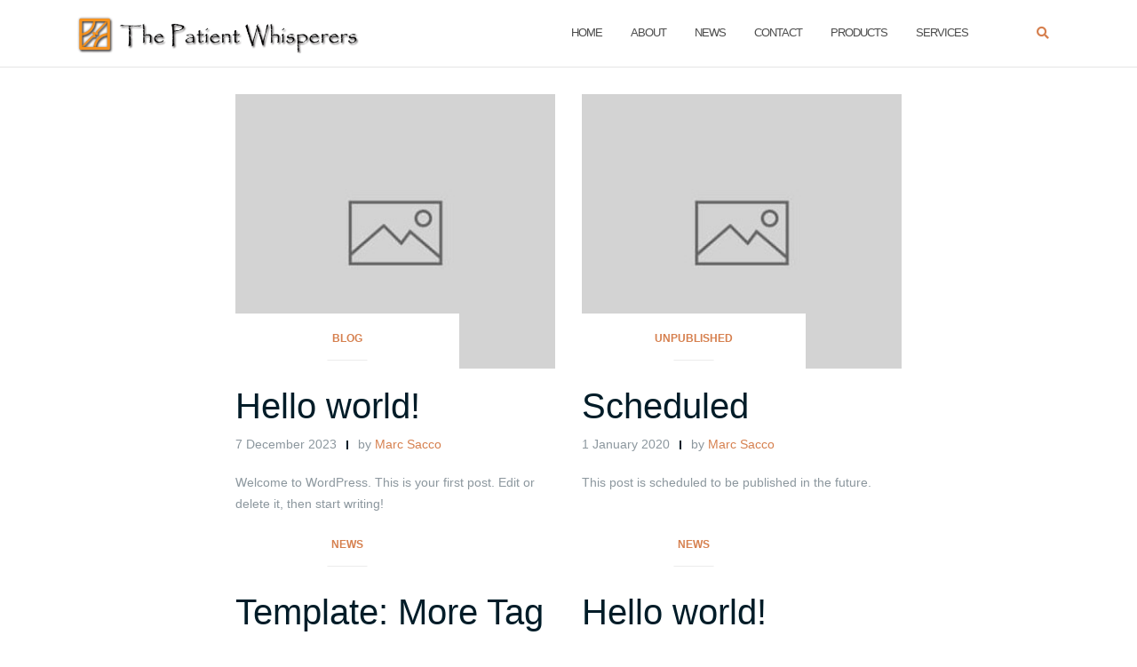

--- FILE ---
content_type: text/html; charset=UTF-8
request_url: https://patientwhisperers.com/author/patientwhisperers-com/
body_size: 24450
content:
<!DOCTYPE html><html lang="en-US"><head><script data-no-optimize="1">var litespeed_docref=sessionStorage.getItem("litespeed_docref");litespeed_docref&&(Object.defineProperty(document,"referrer",{get:function(){return litespeed_docref}}),sessionStorage.removeItem("litespeed_docref"));</script> <meta charset="UTF-8"><meta name="viewport" content="width=device-width, initial-scale=1"><link rel="profile" href="https://gmpg.org/xfn/11"><link rel="pingback" href="https://patientwhisperers.com/xmlrpc.php"><title>Marc Sacco &#8211; The Patient Whisperers</title><meta name='robots' content='max-image-preview:large' /><link rel='dns-prefetch' href='//stats.wp.com' /><link rel='dns-prefetch' href='//fonts.googleapis.com' /><link rel="alternate" type="application/rss+xml" title="The Patient Whisperers &raquo; Feed" href="https://patientwhisperers.com/feed/" /><link rel="alternate" type="application/rss+xml" title="The Patient Whisperers &raquo; Comments Feed" href="https://patientwhisperers.com/comments/feed/" /><link rel="alternate" type="application/rss+xml" title="The Patient Whisperers &raquo; Posts by Marc Sacco Feed" href="https://patientwhisperers.com/author/patientwhisperers-com/feed/" /><style id='wp-img-auto-sizes-contain-inline-css' type='text/css'>img:is([sizes=auto i],[sizes^="auto," i]){contain-intrinsic-size:3000px 1500px}
/*# sourceURL=wp-img-auto-sizes-contain-inline-css */</style><style>1{content-visibility:auto;contain-intrinsic-size:1px 1000px;}</style><link data-optimized="2" rel="stylesheet" href="https://patientwhisperers.com/wp-content/litespeed/css/eedd83e5a4229e5f4cc0f4dc3495a723.css?ver=b47e9" /><style id='wp-block-image-inline-css' type='text/css'>.wp-block-image>a,.wp-block-image>figure>a{display:inline-block}.wp-block-image img{box-sizing:border-box;height:auto;max-width:100%;vertical-align:bottom}@media not (prefers-reduced-motion){.wp-block-image img.hide{visibility:hidden}.wp-block-image img.show{animation:show-content-image .4s}}.wp-block-image[style*=border-radius] img,.wp-block-image[style*=border-radius]>a{border-radius:inherit}.wp-block-image.has-custom-border img{box-sizing:border-box}.wp-block-image.aligncenter{text-align:center}.wp-block-image.alignfull>a,.wp-block-image.alignwide>a{width:100%}.wp-block-image.alignfull img,.wp-block-image.alignwide img{height:auto;width:100%}.wp-block-image .aligncenter,.wp-block-image .alignleft,.wp-block-image .alignright,.wp-block-image.aligncenter,.wp-block-image.alignleft,.wp-block-image.alignright{display:table}.wp-block-image .aligncenter>figcaption,.wp-block-image .alignleft>figcaption,.wp-block-image .alignright>figcaption,.wp-block-image.aligncenter>figcaption,.wp-block-image.alignleft>figcaption,.wp-block-image.alignright>figcaption{caption-side:bottom;display:table-caption}.wp-block-image .alignleft{float:left;margin:.5em 1em .5em 0}.wp-block-image .alignright{float:right;margin:.5em 0 .5em 1em}.wp-block-image .aligncenter{margin-left:auto;margin-right:auto}.wp-block-image :where(figcaption){margin-bottom:1em;margin-top:.5em}.wp-block-image.is-style-circle-mask img{border-radius:9999px}@supports ((-webkit-mask-image:none) or (mask-image:none)) or (-webkit-mask-image:none){.wp-block-image.is-style-circle-mask img{border-radius:0;-webkit-mask-image:url('data:image/svg+xml;utf8,<svg viewBox="0 0 100 100" xmlns="http://www.w3.org/2000/svg"><circle cx="50" cy="50" r="50"/></svg>');mask-image:url('data:image/svg+xml;utf8,<svg viewBox="0 0 100 100" xmlns="http://www.w3.org/2000/svg"><circle cx="50" cy="50" r="50"/></svg>');mask-mode:alpha;-webkit-mask-position:center;mask-position:center;-webkit-mask-repeat:no-repeat;mask-repeat:no-repeat;-webkit-mask-size:contain;mask-size:contain}}:root :where(.wp-block-image.is-style-rounded img,.wp-block-image .is-style-rounded img){border-radius:9999px}.wp-block-image figure{margin:0}.wp-lightbox-container{display:flex;flex-direction:column;position:relative}.wp-lightbox-container img{cursor:zoom-in}.wp-lightbox-container img:hover+button{opacity:1}.wp-lightbox-container button{align-items:center;backdrop-filter:blur(16px) saturate(180%);background-color:#5a5a5a40;border:none;border-radius:4px;cursor:zoom-in;display:flex;height:20px;justify-content:center;opacity:0;padding:0;position:absolute;right:16px;text-align:center;top:16px;width:20px;z-index:100}@media not (prefers-reduced-motion){.wp-lightbox-container button{transition:opacity .2s ease}}.wp-lightbox-container button:focus-visible{outline:3px auto #5a5a5a40;outline:3px auto -webkit-focus-ring-color;outline-offset:3px}.wp-lightbox-container button:hover{cursor:pointer;opacity:1}.wp-lightbox-container button:focus{opacity:1}.wp-lightbox-container button:focus,.wp-lightbox-container button:hover,.wp-lightbox-container button:not(:hover):not(:active):not(.has-background){background-color:#5a5a5a40;border:none}.wp-lightbox-overlay{box-sizing:border-box;cursor:zoom-out;height:100vh;left:0;overflow:hidden;position:fixed;top:0;visibility:hidden;width:100%;z-index:100000}.wp-lightbox-overlay .close-button{align-items:center;cursor:pointer;display:flex;justify-content:center;min-height:40px;min-width:40px;padding:0;position:absolute;right:calc(env(safe-area-inset-right) + 16px);top:calc(env(safe-area-inset-top) + 16px);z-index:5000000}.wp-lightbox-overlay .close-button:focus,.wp-lightbox-overlay .close-button:hover,.wp-lightbox-overlay .close-button:not(:hover):not(:active):not(.has-background){background:none;border:none}.wp-lightbox-overlay .lightbox-image-container{height:var(--wp--lightbox-container-height);left:50%;overflow:hidden;position:absolute;top:50%;transform:translate(-50%,-50%);transform-origin:top left;width:var(--wp--lightbox-container-width);z-index:9999999999}.wp-lightbox-overlay .wp-block-image{align-items:center;box-sizing:border-box;display:flex;height:100%;justify-content:center;margin:0;position:relative;transform-origin:0 0;width:100%;z-index:3000000}.wp-lightbox-overlay .wp-block-image img{height:var(--wp--lightbox-image-height);min-height:var(--wp--lightbox-image-height);min-width:var(--wp--lightbox-image-width);width:var(--wp--lightbox-image-width)}.wp-lightbox-overlay .wp-block-image figcaption{display:none}.wp-lightbox-overlay button{background:none;border:none}.wp-lightbox-overlay .scrim{background-color:#fff;height:100%;opacity:.9;position:absolute;width:100%;z-index:2000000}.wp-lightbox-overlay.active{visibility:visible}@media not (prefers-reduced-motion){.wp-lightbox-overlay.active{animation:turn-on-visibility .25s both}.wp-lightbox-overlay.active img{animation:turn-on-visibility .35s both}.wp-lightbox-overlay.show-closing-animation:not(.active){animation:turn-off-visibility .35s both}.wp-lightbox-overlay.show-closing-animation:not(.active) img{animation:turn-off-visibility .25s both}.wp-lightbox-overlay.zoom.active{animation:none;opacity:1;visibility:visible}.wp-lightbox-overlay.zoom.active .lightbox-image-container{animation:lightbox-zoom-in .4s}.wp-lightbox-overlay.zoom.active .lightbox-image-container img{animation:none}.wp-lightbox-overlay.zoom.active .scrim{animation:turn-on-visibility .4s forwards}.wp-lightbox-overlay.zoom.show-closing-animation:not(.active){animation:none}.wp-lightbox-overlay.zoom.show-closing-animation:not(.active) .lightbox-image-container{animation:lightbox-zoom-out .4s}.wp-lightbox-overlay.zoom.show-closing-animation:not(.active) .lightbox-image-container img{animation:none}.wp-lightbox-overlay.zoom.show-closing-animation:not(.active) .scrim{animation:turn-off-visibility .4s forwards}}@keyframes show-content-image{0%{visibility:hidden}99%{visibility:hidden}to{visibility:visible}}@keyframes turn-on-visibility{0%{opacity:0}to{opacity:1}}@keyframes turn-off-visibility{0%{opacity:1;visibility:visible}99%{opacity:0;visibility:visible}to{opacity:0;visibility:hidden}}@keyframes lightbox-zoom-in{0%{transform:translate(calc((-100vw + var(--wp--lightbox-scrollbar-width))/2 + var(--wp--lightbox-initial-left-position)),calc(-50vh + var(--wp--lightbox-initial-top-position))) scale(var(--wp--lightbox-scale))}to{transform:translate(-50%,-50%) scale(1)}}@keyframes lightbox-zoom-out{0%{transform:translate(-50%,-50%) scale(1);visibility:visible}99%{visibility:visible}to{transform:translate(calc((-100vw + var(--wp--lightbox-scrollbar-width))/2 + var(--wp--lightbox-initial-left-position)),calc(-50vh + var(--wp--lightbox-initial-top-position))) scale(var(--wp--lightbox-scale));visibility:hidden}}
/*# sourceURL=https://patientwhisperers.com/wp-includes/blocks/image/style.min.css */</style><style id='wp-block-paragraph-inline-css' type='text/css'>.is-small-text{font-size:.875em}.is-regular-text{font-size:1em}.is-large-text{font-size:2.25em}.is-larger-text{font-size:3em}.has-drop-cap:not(:focus):first-letter{float:left;font-size:8.4em;font-style:normal;font-weight:100;line-height:.68;margin:.05em .1em 0 0;text-transform:uppercase}body.rtl .has-drop-cap:not(:focus):first-letter{float:none;margin-left:.1em}p.has-drop-cap.has-background{overflow:hidden}:root :where(p.has-background){padding:1.25em 2.375em}:where(p.has-text-color:not(.has-link-color)) a{color:inherit}p.has-text-align-left[style*="writing-mode:vertical-lr"],p.has-text-align-right[style*="writing-mode:vertical-rl"]{rotate:180deg}
/*# sourceURL=https://patientwhisperers.com/wp-includes/blocks/paragraph/style.min.css */</style><style id='global-styles-inline-css' type='text/css'>:root{--wp--preset--aspect-ratio--square: 1;--wp--preset--aspect-ratio--4-3: 4/3;--wp--preset--aspect-ratio--3-4: 3/4;--wp--preset--aspect-ratio--3-2: 3/2;--wp--preset--aspect-ratio--2-3: 2/3;--wp--preset--aspect-ratio--16-9: 16/9;--wp--preset--aspect-ratio--9-16: 9/16;--wp--preset--color--black: #000000;--wp--preset--color--cyan-bluish-gray: #abb8c3;--wp--preset--color--white: #ffffff;--wp--preset--color--pale-pink: #f78da7;--wp--preset--color--vivid-red: #cf2e2e;--wp--preset--color--luminous-vivid-orange: #ff6900;--wp--preset--color--luminous-vivid-amber: #fcb900;--wp--preset--color--light-green-cyan: #7bdcb5;--wp--preset--color--vivid-green-cyan: #00d084;--wp--preset--color--pale-cyan-blue: #8ed1fc;--wp--preset--color--vivid-cyan-blue: #0693e3;--wp--preset--color--vivid-purple: #9b51e0;--wp--preset--gradient--vivid-cyan-blue-to-vivid-purple: linear-gradient(135deg,rgb(6,147,227) 0%,rgb(155,81,224) 100%);--wp--preset--gradient--light-green-cyan-to-vivid-green-cyan: linear-gradient(135deg,rgb(122,220,180) 0%,rgb(0,208,130) 100%);--wp--preset--gradient--luminous-vivid-amber-to-luminous-vivid-orange: linear-gradient(135deg,rgb(252,185,0) 0%,rgb(255,105,0) 100%);--wp--preset--gradient--luminous-vivid-orange-to-vivid-red: linear-gradient(135deg,rgb(255,105,0) 0%,rgb(207,46,46) 100%);--wp--preset--gradient--very-light-gray-to-cyan-bluish-gray: linear-gradient(135deg,rgb(238,238,238) 0%,rgb(169,184,195) 100%);--wp--preset--gradient--cool-to-warm-spectrum: linear-gradient(135deg,rgb(74,234,220) 0%,rgb(151,120,209) 20%,rgb(207,42,186) 40%,rgb(238,44,130) 60%,rgb(251,105,98) 80%,rgb(254,248,76) 100%);--wp--preset--gradient--blush-light-purple: linear-gradient(135deg,rgb(255,206,236) 0%,rgb(152,150,240) 100%);--wp--preset--gradient--blush-bordeaux: linear-gradient(135deg,rgb(254,205,165) 0%,rgb(254,45,45) 50%,rgb(107,0,62) 100%);--wp--preset--gradient--luminous-dusk: linear-gradient(135deg,rgb(255,203,112) 0%,rgb(199,81,192) 50%,rgb(65,88,208) 100%);--wp--preset--gradient--pale-ocean: linear-gradient(135deg,rgb(255,245,203) 0%,rgb(182,227,212) 50%,rgb(51,167,181) 100%);--wp--preset--gradient--electric-grass: linear-gradient(135deg,rgb(202,248,128) 0%,rgb(113,206,126) 100%);--wp--preset--gradient--midnight: linear-gradient(135deg,rgb(2,3,129) 0%,rgb(40,116,252) 100%);--wp--preset--font-size--small: 13px;--wp--preset--font-size--medium: 20px;--wp--preset--font-size--large: 36px;--wp--preset--font-size--x-large: 42px;--wp--preset--spacing--20: 0.44rem;--wp--preset--spacing--30: 0.67rem;--wp--preset--spacing--40: 1rem;--wp--preset--spacing--50: 1.5rem;--wp--preset--spacing--60: 2.25rem;--wp--preset--spacing--70: 3.38rem;--wp--preset--spacing--80: 5.06rem;--wp--preset--shadow--natural: 6px 6px 9px rgba(0, 0, 0, 0.2);--wp--preset--shadow--deep: 12px 12px 50px rgba(0, 0, 0, 0.4);--wp--preset--shadow--sharp: 6px 6px 0px rgba(0, 0, 0, 0.2);--wp--preset--shadow--outlined: 6px 6px 0px -3px rgb(255, 255, 255), 6px 6px rgb(0, 0, 0);--wp--preset--shadow--crisp: 6px 6px 0px rgb(0, 0, 0);}:where(.is-layout-flex){gap: 0.5em;}:where(.is-layout-grid){gap: 0.5em;}body .is-layout-flex{display: flex;}.is-layout-flex{flex-wrap: wrap;align-items: center;}.is-layout-flex > :is(*, div){margin: 0;}body .is-layout-grid{display: grid;}.is-layout-grid > :is(*, div){margin: 0;}:where(.wp-block-columns.is-layout-flex){gap: 2em;}:where(.wp-block-columns.is-layout-grid){gap: 2em;}:where(.wp-block-post-template.is-layout-flex){gap: 1.25em;}:where(.wp-block-post-template.is-layout-grid){gap: 1.25em;}.has-black-color{color: var(--wp--preset--color--black) !important;}.has-cyan-bluish-gray-color{color: var(--wp--preset--color--cyan-bluish-gray) !important;}.has-white-color{color: var(--wp--preset--color--white) !important;}.has-pale-pink-color{color: var(--wp--preset--color--pale-pink) !important;}.has-vivid-red-color{color: var(--wp--preset--color--vivid-red) !important;}.has-luminous-vivid-orange-color{color: var(--wp--preset--color--luminous-vivid-orange) !important;}.has-luminous-vivid-amber-color{color: var(--wp--preset--color--luminous-vivid-amber) !important;}.has-light-green-cyan-color{color: var(--wp--preset--color--light-green-cyan) !important;}.has-vivid-green-cyan-color{color: var(--wp--preset--color--vivid-green-cyan) !important;}.has-pale-cyan-blue-color{color: var(--wp--preset--color--pale-cyan-blue) !important;}.has-vivid-cyan-blue-color{color: var(--wp--preset--color--vivid-cyan-blue) !important;}.has-vivid-purple-color{color: var(--wp--preset--color--vivid-purple) !important;}.has-black-background-color{background-color: var(--wp--preset--color--black) !important;}.has-cyan-bluish-gray-background-color{background-color: var(--wp--preset--color--cyan-bluish-gray) !important;}.has-white-background-color{background-color: var(--wp--preset--color--white) !important;}.has-pale-pink-background-color{background-color: var(--wp--preset--color--pale-pink) !important;}.has-vivid-red-background-color{background-color: var(--wp--preset--color--vivid-red) !important;}.has-luminous-vivid-orange-background-color{background-color: var(--wp--preset--color--luminous-vivid-orange) !important;}.has-luminous-vivid-amber-background-color{background-color: var(--wp--preset--color--luminous-vivid-amber) !important;}.has-light-green-cyan-background-color{background-color: var(--wp--preset--color--light-green-cyan) !important;}.has-vivid-green-cyan-background-color{background-color: var(--wp--preset--color--vivid-green-cyan) !important;}.has-pale-cyan-blue-background-color{background-color: var(--wp--preset--color--pale-cyan-blue) !important;}.has-vivid-cyan-blue-background-color{background-color: var(--wp--preset--color--vivid-cyan-blue) !important;}.has-vivid-purple-background-color{background-color: var(--wp--preset--color--vivid-purple) !important;}.has-black-border-color{border-color: var(--wp--preset--color--black) !important;}.has-cyan-bluish-gray-border-color{border-color: var(--wp--preset--color--cyan-bluish-gray) !important;}.has-white-border-color{border-color: var(--wp--preset--color--white) !important;}.has-pale-pink-border-color{border-color: var(--wp--preset--color--pale-pink) !important;}.has-vivid-red-border-color{border-color: var(--wp--preset--color--vivid-red) !important;}.has-luminous-vivid-orange-border-color{border-color: var(--wp--preset--color--luminous-vivid-orange) !important;}.has-luminous-vivid-amber-border-color{border-color: var(--wp--preset--color--luminous-vivid-amber) !important;}.has-light-green-cyan-border-color{border-color: var(--wp--preset--color--light-green-cyan) !important;}.has-vivid-green-cyan-border-color{border-color: var(--wp--preset--color--vivid-green-cyan) !important;}.has-pale-cyan-blue-border-color{border-color: var(--wp--preset--color--pale-cyan-blue) !important;}.has-vivid-cyan-blue-border-color{border-color: var(--wp--preset--color--vivid-cyan-blue) !important;}.has-vivid-purple-border-color{border-color: var(--wp--preset--color--vivid-purple) !important;}.has-vivid-cyan-blue-to-vivid-purple-gradient-background{background: var(--wp--preset--gradient--vivid-cyan-blue-to-vivid-purple) !important;}.has-light-green-cyan-to-vivid-green-cyan-gradient-background{background: var(--wp--preset--gradient--light-green-cyan-to-vivid-green-cyan) !important;}.has-luminous-vivid-amber-to-luminous-vivid-orange-gradient-background{background: var(--wp--preset--gradient--luminous-vivid-amber-to-luminous-vivid-orange) !important;}.has-luminous-vivid-orange-to-vivid-red-gradient-background{background: var(--wp--preset--gradient--luminous-vivid-orange-to-vivid-red) !important;}.has-very-light-gray-to-cyan-bluish-gray-gradient-background{background: var(--wp--preset--gradient--very-light-gray-to-cyan-bluish-gray) !important;}.has-cool-to-warm-spectrum-gradient-background{background: var(--wp--preset--gradient--cool-to-warm-spectrum) !important;}.has-blush-light-purple-gradient-background{background: var(--wp--preset--gradient--blush-light-purple) !important;}.has-blush-bordeaux-gradient-background{background: var(--wp--preset--gradient--blush-bordeaux) !important;}.has-luminous-dusk-gradient-background{background: var(--wp--preset--gradient--luminous-dusk) !important;}.has-pale-ocean-gradient-background{background: var(--wp--preset--gradient--pale-ocean) !important;}.has-electric-grass-gradient-background{background: var(--wp--preset--gradient--electric-grass) !important;}.has-midnight-gradient-background{background: var(--wp--preset--gradient--midnight) !important;}.has-small-font-size{font-size: var(--wp--preset--font-size--small) !important;}.has-medium-font-size{font-size: var(--wp--preset--font-size--medium) !important;}.has-large-font-size{font-size: var(--wp--preset--font-size--large) !important;}.has-x-large-font-size{font-size: var(--wp--preset--font-size--x-large) !important;}
/*# sourceURL=global-styles-inline-css */</style><style id='classic-theme-styles-inline-css' type='text/css'>/*! This file is auto-generated */
.wp-block-button__link{color:#fff;background-color:#32373c;border-radius:9999px;box-shadow:none;text-decoration:none;padding:calc(.667em + 2px) calc(1.333em + 2px);font-size:1.125em}.wp-block-file__button{background:#32373c;color:#fff;text-decoration:none}
/*# sourceURL=/wp-includes/css/classic-themes.min.css */</style> <script type="litespeed/javascript" data-src="https://patientwhisperers.com/wp-includes/js/jquery/jquery.min.js" id="jquery-core-js"></script> <link rel="https://api.w.org/" href="https://patientwhisperers.com/wp-json/" /><link rel="alternate" title="JSON" type="application/json" href="https://patientwhisperers.com/wp-json/wp/v2/users/1" /><link rel="EditURI" type="application/rsd+xml" title="RSD" href="https://patientwhisperers.com/xmlrpc.php?rsd" /><meta name="generator" content="WordPress 6.9" /><style>img#wpstats{display:none}</style><style type="text/css">a, .image-bg a, .contact-section .social-icons li a, a:visited, .footer .footer-credits a, .post-content .post-meta li a, .post-content .shapely-category a, .module.widget-handle i {color:#d6804f }a:hover,
				a:active,
				a:focus,
				.post-title a:hover,
				.post-title a:focus,
				.image-bg a:hover,
				.image-bg a:focus,
				.contact-section .social-icons li a:hover,
				.contact-section .social-icons li a:focus,
				.footer .footer-credits a:hover,
				.footer .footer-credits a:focus,
				.post-content .post-meta li a:hover,
				.post-content .post-meta li a:focus,
				.widget.widget_recent_entries ul li a:focus,
				.widget.widget_recent_entries ul li a:hover,
				.widget.widget_recent_comments ul li .comment-author-link a:focus,
				.widget.widget_recent_comments ul li .comment-author-link a:hover,
				.widget.widget_archive > div ul li a:focus,
				.widget.widget_archive > div ul li a:hover,
				.widget.widget_archive ul li a:focus,
				.widget.widget_archive ul li a:hover,
				.widget.widget_categories > div ul li a:focus,
				.widget.widget_categories > div ul li a:hover,
				.widget.widget_categories ul li a:focus,
				.widget.widget_categories ul li a:hover,
				.widget.widget_meta > div ul li a:focus,
				.widget.widget_meta > div ul li a:hover,
				.widget.widget_meta ul li a:focus,
				.widget.widget_meta ul li a:hover,
				.widget.widget_pages > div ul li a:focus,
				.widget.widget_pages > div ul li a:hover,
				.widget.widget_pages ul li a:focus,
				.widget.widget_pages ul li a:hover,
				.widget.widget_nav_menu > div ul li a:focus,
				.widget.widget_nav_menu > div ul li a:hover,
				.widget.widget_nav_menu ul li a:focus,
				.widget.widget_nav_menu ul li a:hover,
				.widget.widget_nav_menu .menu > li a:focus,
				.widget.widget_nav_menu .menu > li a:hover,
				.widget.widget_tag_cloud a:focus,
				.widget.widget_tag_cloud a:hover,
				.widget_product_categories ul.product-categories li a:hover,
				.widget_product_categories ul.product-categories li a:focus,
				.widget_product_tag_cloud .tagcloud a:hover,
				.widget_product_tag_cloud .tagcloud a:focus,
				.widget_products .product_list_widget a:hover,
				.widget_products .product_list_widget a:focus,
				.woocommerce.widget ul.cart_list li a:hover,
				.woocommerce.widget ul.cart_list li a:focus,
				.woocommerce.widget ul.product_list_widget li a:hover,
				.woocommerce.widget ul.product_list_widget li a:focus,
				.woocommerce .widget_layered_nav_filters ul li a:hover,
				.woocommerce .widget_layered_nav_filters ul li a:focus,
				.woocommerce .widget_layered_nav ul li a:hover,
				.woocommerce .widget_layered_nav ul li a:focus,
				.main-navigation .menu > li > ul li:hover > a,
				.main-navigation .menu > li > ul li:focus > a,
				.main-navigation .menu > li > ul .dropdown:hover:after,
				.main-navigation .menu > li > ul .dropdown:focus:after,
				.main-navigation .menu > li > ul li.menu-item-has-children:hover:after,
				.main-navigation .menu > li > ul li.menu-item-has-children:focus:after,
				.main-navigation .menu li a:focus,
				.main-navigation .menu li:focus > a,
				.main-navigation .menu > li > ul li a:focus,
				.post-content .shapely-category a:hover,
				.post-content .shapely-category a:focus,
				.main-navigation .menu li:hover > a,
				.main-navigation .menu li:focus > a,
				.main-navigation .menu > li:hover:after,
				.main-navigation .menu > li:focus-within:after,
				.bg-dark .social-list a:hover,
				.bg-dark .social-list a:focus,
				.shapely-social .shapely-social-icon:hover,
				.shapely-social .shapely-social-icon:focus { color: #ed9531;}.btn-filled, .btn-filled:visited, .woocommerce #respond input#submit.alt,
          .woocommerce a.button.alt, .woocommerce button.button.alt,
          .woocommerce input.button.alt, .woocommerce #respond input#submit,
          .woocommerce a.button, .woocommerce button.button,
          .woocommerce input.button,
          .video-widget .video-controls button,
          input[type="submit"],
          button[type="submit"],
          .post-content .more-link { background:#e08a28 !important; border: 2px solid #e08a28 !important;}.shapely_home_parallax > section:not(.image-bg) .btn-white { color:#e08a28 !important; border: 2px solid #e08a28 !important; }.btn-filled:hover,
				.btn-filled:focus,
				.woocommerce #respond input#submit.alt:hover,
				.woocommerce #respond input#submit.alt:focus,
				.woocommerce a.button.alt:hover,
				.woocommerce a.button.alt:focus,
				.woocommerce button.button.alt:hover,
				.woocommerce button.button.alt:focus,
				.woocommerce input.button.alt:hover,
				.woocommerce input.button.alt:focus,
				.woocommerce #respond input#submit:hover,
				.woocommerce #respond input#submit:focus,
				.woocommerce a.button:hover,
				.woocommerce a.button:focus,
				.woocommerce button.button:hover,
				.woocommerce button.button:focus,
				.woocommerce input.button:hover,
				.woocommerce input.button:focus,
				.video-widget .video-controls button:hover,
				.video-widget .video-controls button:focus,
				input[type="submit"]:hover,
				input[type="submit"]:focus,
				button[type="submit"]:hover,
				button[type="submit"]:focus,
				.post-content .more-link:hover,
				.post-content .more-link:focus,
				.btn:not(.btn-white):hover,
				.btn:not(.btn-white):focus,
				.button:not(.btn-white):hover,
				.button:not(.btn-white):focus
				{ background: #f4a74e !important; border: 2px solid #f4a74e !important;}.shapely_home_parallax > section:not(.image-bg) .btn-white:hover,
				.shapely_home_parallax > section:not(.image-bg) .btn-white:focus,
				.pagination span:not( .dots ),
				.pagination a:hover,
				.pagination a:focus,
				.woocommerce-pagination ul.page-numbers span.page-numbers,
				.woocommerce nav.woocommerce-pagination ul li a:focus,
				.woocommerce nav.woocommerce-pagination ul li a:hover,
				.woocommerce nav.woocommerce-pagination ul li span.current { background-color: #f4a74e !important; border-color: #f4a74e !important;color: #fff !important; }.widget.widget_search .search-form > input#s:hover,
				.widget.widget_search .search-form > input#s:focus,
				.widget.widget_calendar #wp-calendar td:not(.pad):not(#next):not(#prev)#today,
				.widget_product_search .woocommerce-product-search > input.search-field:hover,
				.widget_product_search .woocommerce-product-search > input.search-field:focus,
				.widget.widget_search input[type="text"]:focus + button[type="submit"].searchsubmit,
				.widget.widget_search input[type="text"]:hover + button[type="submit"].searchsubmit,
				textarea:hover,
				textarea:focus,
				input[type="text"]:hover,
				input[type="search"]:hover,
				input[type="email"]:hover,
				input[type="tel"]:hover,
				input[type="password"]:hover,
				input[type="text"]:focus,
				input[type="search"]:focus,
				input[type="email"]:focus,
				input[type="tel"]:focus,
				input[type="password"]:focus,
				.widget.widget_product_search input[type="text"]:focus + button[type="submit"].searchsubmit,
				.widget.widget_product_search input[type="text"]:hover + button[type="submit"].searchsubmit
				{ border-color: #f4a74e !important }.widget.widget_calendar #wp-calendar > caption:after,
				.widget.widget_calendar #wp-calendar td:not(.pad):not(#next):not(#prev)#today:hover,
				.widget.widget_calendar #wp-calendar td:not(.pad):not(#next):not(#prev)#today:focus
				{ background-color: #f4a74e }.widget.widget_search input[type="text"]:focus + button[type="submit"].searchsubmit,
				.widget.widget_search input[type="text"]:hover + button[type="submit"].searchsubmit,
				.widget.widget_product_search input[type="text"]:focus + button[type="submit"].searchsubmit,
				.widget.widget_product_search input[type="text"]:hover + button[type="submit"].searchsubmit,
				.image-bg .text-slider .flex-direction-nav li a:focus:before
				{ color: #f4a74e }</style><style type="text/css">.recentcomments a{display:inline !important;padding:0 !important;margin:0 !important;}</style><link rel="icon" href="https://patientwhisperers.com/wp-content/uploads/2023/12/cropped-pwlogofinal001-150x150-1-116x116.png" sizes="32x32" /><link rel="icon" href="https://patientwhisperers.com/wp-content/uploads/2023/12/cropped-pwlogofinal001-150x150-1.png" sizes="192x192" /><link rel="apple-touch-icon" href="https://patientwhisperers.com/wp-content/uploads/2023/12/cropped-pwlogofinal001-150x150-1.png" /><meta name="msapplication-TileImage" content="https://patientwhisperers.com/wp-content/uploads/2023/12/cropped-pwlogofinal001-150x150-1.png" /></head><body class="archive author author-patientwhisperers-com author-1 wp-custom-logo wp-theme-shapely hfeed has-sidebar-right"><div id="page" class="site">
<a class="skip-link screen-reader-text" href="#content">Skip to content</a><header id="masthead" class="site-header" role="banner"><div class="nav-container"><nav  id="site-navigation" class="main-navigation" role="navigation"><div class="container nav-bar"><div class="flex-row"><div class="module left site-title-container">
<a href="https://patientwhisperers.com/" class="custom-logo-link" rel="home" itemprop="url"><img data-lazyloaded="1" src="[data-uri]" width="400" height="43" data-src="https://patientwhisperers.com/wp-content/uploads/2023/12/cropped-pwlogohdrfinal001-768x82.png" class="custom-logo logo" alt="The Patient Whisperers" itemprop="logo" decoding="async" data-srcset="https://patientwhisperers.com/wp-content/uploads/2023/12/cropped-pwlogohdrfinal001-768x82.png 768w, https://patientwhisperers.com/wp-content/uploads/2023/12/cropped-pwlogohdrfinal001-300x32.png 300w, https://patientwhisperers.com/wp-content/uploads/2023/12/cropped-pwlogohdrfinal001-228x24.png 228w, https://patientwhisperers.com/wp-content/uploads/2023/12/cropped-pwlogohdrfinal001.png 940w" data-sizes="(max-width: 400px) 100vw, 400px" /></a></div>
<button class="module widget-handle mobile-toggle right visible-sm visible-xs">
<i class="fa fa-bars"></i>
</button><div class="module-group right"><div class="module left"><div class="collapse navbar-collapse navbar-ex1-collapse"><ul id="menu" class="menu"><li id="menu-item-28" class="menu-item menu-item-type-post_type menu-item-object-page menu-item-home menu-item-28"><a title="Home" href="https://patientwhisperers.com/">Home</a></li><li id="menu-item-29" class="menu-item menu-item-type-post_type menu-item-object-page menu-item-29"><a title="About" href="https://patientwhisperers.com/about/">About</a></li><li id="menu-item-30" class="menu-item menu-item-type-post_type menu-item-object-page menu-item-30"><a title="News" href="https://patientwhisperers.com/news/">News</a></li><li id="menu-item-31" class="menu-item menu-item-type-post_type menu-item-object-page menu-item-31"><a title="Contact" href="https://patientwhisperers.com/contact/">Contact</a></li><li id="menu-item-32" class="menu-item menu-item-type-post_type menu-item-object-page menu-item-32"><a title="Products" href="https://patientwhisperers.com/products/">Products</a></li><li id="menu-item-33" class="menu-item menu-item-type-post_type menu-item-object-page menu-item-33"><a title="Services" href="https://patientwhisperers.com/services/">Services</a></li></ul></div></div><div class="module widget-handle search-widget-handle hidden-xs hidden-sm">
<button class="search">
<i class="fa fa-search"></i>
<span class="title">Site Search</span>
</button><div class="function"><form role="search"  method="get" class="search-form" action="https://patientwhisperers.com/" method="get" class="search-form" action="https://patientwhisperers.com/"><div class="search-form-wrapper">
<input type="search" class="search-field" placeholder="Search &hellip;" value="" name="s" />
<button type="submit" class="search-submit">
<span class="screen-reader-text">Search</span>
<i class="fas fa-search" aria-hidden="true"></i>
</button></div></form></div></div></div></div></div></nav></div></header><div id="content" class="main-container"><div class="header-callout"></div><section class="content-area  pt0 "><div id="main" class="container" role="main"><div class = "row"><div id = "primary" class = "col-md-8 mb-xs-24 no-sidebar"><div class="row"><article id="post-1" class="post-content post-grid-small col-md-6 post-1 post type-post status-publish format-standard hentry category-blog" ><header class="entry-header nolist">
<a href="https://patientwhisperers.com/2023/12/07/hello-world/">
<img data-lazyloaded="1" src="[data-uri]" width="350" height="300" data-src="https://patientwhisperers.com/wp-content/themes/shapely/assets/images/placeholder.jpg" alt="Hello world!" />			</a>
<span class="shapely-category">
<a href="https://patientwhisperers.com/category/blog/">
Blog					</a>
</span></header><div class="entry-content"><h2 class="post-title">
<a href="https://patientwhisperers.com/2023/12/07/hello-world/">Hello world!</a></h2><div class="entry-meta"><ul class="post-meta"><li><span class="posted-on"><time class="entry-date published updated" datetime="2023-12-07T16:30:04+00:00">7 December 2023</time></span></li><li><span>by <a href="https://patientwhisperers.com/author/patientwhisperers-com/" title="Marc Sacco">Marc Sacco</a></span></li></ul></div><p>Welcome to WordPress. This is your first post. Edit or delete it, then start writing!</p></div></article><article id="post-1153" class="post-content post-grid-small col-md-6 post-1153 post type-post status-publish format-standard hentry category-unpublished tag-content-2" ><header class="entry-header nolist">
<a href="https://patientwhisperers.com/2020/01/01/scheduled/">
<img data-lazyloaded="1" src="[data-uri]" width="350" height="300" data-src="https://patientwhisperers.com/wp-content/themes/shapely/assets/images/placeholder.jpg" alt="Scheduled" />			</a>
<span class="shapely-category">
<a href="https://patientwhisperers.com/category/unpublished/">
Unpublished					</a>
</span></header><div class="entry-content"><h2 class="post-title">
<a href="https://patientwhisperers.com/2020/01/01/scheduled/">Scheduled</a></h2><div class="entry-meta"><ul class="post-meta"><li><span class="posted-on"><time class="entry-date published updated" datetime="2020-01-01T12:00:18+00:00">1 January 2020</time></span></li><li><span>by <a href="https://patientwhisperers.com/author/patientwhisperers-com/" title="Marc Sacco">Marc Sacco</a></span></li></ul></div><p>This post is scheduled to be published in the future.</p><p>It should not be displayed by the theme.</p></div></article></div><div class="row"><article id="post-996" class="post-content post-grid-small col-md-6 post-996 post type-post status-publish format-standard has-post-thumbnail hentry category-news category-template-2 tag-content-2 tag-read-more tag-template" ><header class="entry-header nolist">
<span class="shapely-category">
<a href="https://patientwhisperers.com/category/news/">
News					</a>
</span></header><div class="entry-content"><h2 class="post-title">
<a href="https://patientwhisperers.com/2016/03/15/template-more-tag/">Template: More Tag</a></h2><div class="entry-meta"><ul class="post-meta"><li><span class="posted-on"><time class="entry-date published updated" datetime="2016-03-15T14:41:11+00:00">15 March 2016</time></span></li><li><span>by <a href="https://patientwhisperers.com/author/patientwhisperers-com/" title="Marc Sacco">Marc Sacco</a></span></li></ul></div><p>This content is before the <a title="The More Tag" href="http://en.support.wordpress.com/splitting-content/more-tag/" target="_blank" rel="noopener">more tag</a>.</p><p>Right after this sentence should be a &#8220;continue reading&#8221; button of some sort.</p><p> <a href="https://patientwhisperers.com/2016/03/15/template-more-tag/#more-996" class="more-link">Read more <span class="screen-reader-text">&#8220;Template: More Tag&#8221;</span> <span class="meta-nav">&rarr;</span></a></p></div></article><article id="post-1176" class="post-content post-grid-small col-md-6 post-1176 post type-post status-publish format-standard has-post-thumbnail hentry category-news" ><header class="entry-header nolist">
<span class="shapely-category">
<a href="https://patientwhisperers.com/category/news/">
News					</a>
</span></header><div class="entry-content"><h2 class="post-title">
<a href="https://patientwhisperers.com/2016/02/23/hello-world-2/">Hello world!</a></h2><div class="entry-meta"><ul class="post-meta"><li><span class="posted-on"><time class="entry-date published updated" datetime="2016-02-23T18:22:03+00:00">23 February 2016</time></span></li><li><span>by <a href="https://patientwhisperers.com/author/patientwhisperers-com/" title="Marc Sacco">Marc Sacco</a></span></li></ul></div><p>Welcome to <a href="http://colorlib.com/">colorlib.com</a>. This is your first post. Edit or delete it, then start blogging!</p></div></article></div><div class="row"><article id="post-1179" class="post-content post-grid-small col-md-6 post-1179 post type-post status-publish format-standard has-post-thumbnail hentry category-markup tag-content-2 tag-css tag-formatting-2 tag-html tag-markup-2" ><header class="entry-header nolist">
<span class="shapely-category">
<a href="https://patientwhisperers.com/category/markup/">
Markup					</a>
</span></header><div class="entry-content"><h2 class="post-title">
<a href="https://patientwhisperers.com/2016/01/11/markup-html-tags-and-formatting/">Markup: HTML Tags and Formatting</a></h2><div class="entry-meta"><ul class="post-meta"><li><span class="posted-on"><time class="entry-date published updated" datetime="2016-01-11T20:22:19+00:00">11 January 2016</time></span></li><li><span>by <a href="https://patientwhisperers.com/author/patientwhisperers-com/" title="Marc Sacco">Marc Sacco</a></span></li></ul></div><h2>Headings</h2><h1>Header one</h1><h2>Header two</h2><h3>Header three</h3><h4>Header four</h4><h5>Header five</h5><h6>Header six</h6><h2>Blockquotes</h2><p>Single line blockquote:</p><blockquote><p>Stay hungry. Stay foolish.</p></blockquote><p>Multi line blockquote with a cite reference:</p><blockquote><p>People think focus means saying yes to the thing you&#8217;ve got to focus on. But that&#8217;s not what it means at all. It means saying no to the hundred other good ideas that there are. You have to pick carefully. I&#8217;m actually as proud of the things we haven&#8217;t done as the things I have done. Innovation is saying no to 1,000 things.</p></blockquote><p><cite>Steve Jobs</cite> &#8211; Apple Worldwide Developers&#8217; Conference, 1997</p><h2>Tables</h2><table  class=" table table-hover" ><thead><tr><th>Employee</th><th>Salary</th><th></th></tr></thead><tbody><tr><th><a href="http://example.org/">John Doe</a></th><td>$1</td><td>Because that&#8217;s all Steve Jobs needed for a salary.</td></tr><tr><th><a href="http://example.org/">Jane Doe</a></th><td>$100K</td><td>For all the blogging she does.</td></tr><tr><th><a href="http://example.org/">Fred Bloggs</a></th><td>$100M</td><td>Pictures are worth a thousand words, right? So Jane x 1,000.</td></tr><tr><th><a href="http://example.org/">Jane Bloggs</a></th><td>$100B</td><td>With hair like that?! Enough said&#8230;</td></tr></tbody></table><h2>Definition Lists</h2><dl><dt>Definition List Title</dt><dd>Definition list division.</dd><dt>Startup</dt><dd>A startup company or startup is a company or temporary organization designed to search for a repeatable and scalable business model.</dd><dt>#dowork</dt><dd>Coined by Rob Dyrdek and his personal body guard Christopher &#8220;Big Black&#8221; Boykins, &#8220;Do Work&#8221; works as a self motivator, to motivating your friends.</dd><dt>Do It Live</dt><dd>I&#8217;ll let Bill O&#8217;Reilly will <a title="We'll Do It Live" href="https://www.youtube.com/watch?v=O_HyZ5aW76c">explain</a> this one.</dd></dl><h2>Unordered Lists (Nested)</h2><ul><li>List item one<ul><li>List item one<ul><li>List item one</li><li>List item two</li><li>List item three</li><li>List item four</li></ul></li><li>List item two</li><li>List item three</li><li>List item four</li></ul></li><li>List item two</li><li>List item three</li><li>List item four</li></ul><h2>Ordered List (Nested)</h2><ol><li>List item one<ol><li>List item one<ol><li>List item one</li><li>List item two</li><li>List item three</li><li>List item four</li></ol></li><li>List item two</li><li>List item three</li><li>List item four</li></ol></li><li>List item two</li><li>List item three</li><li>List item four</li></ol><h2>HTML Tags</h2><p>These supported tags come from the WordPress.com code <a title="Code" href="http://en.support.wordpress.com/code/">FAQ</a>.</p><p><strong>Address Tag</strong></p>
<address>1 Infinite Loop<br />
Cupertino, CA 95014<br />
United States</address><p><strong>Anchor Tag (aka. Link)</strong></p><p>This is an example of a <a title="Apple" href="http://apple.com">link</a>.</p><p><strong>Abbreviation Tag</strong></p><p>The abbreviation <abbr title="Seriously">srsly</abbr> stands for &#8220;seriously&#8221;.</p><p><strong>Acronym Tag (<em>deprecated in HTML5</em>)</strong></p><p>The acronym <acronym title="For The Win">ftw</acronym> stands for &#8220;for the win&#8221;.</p><p><strong>Big Tag <strong>(<em>deprecated in HTML5</em>)</strong></strong></p><p>These tests are a <big>big</big> deal, but this tag is no longer supported in HTML5.</p><p><strong>Cite Tag</strong></p><p>&#8220;Code is poetry.&#8221; &#8212;<cite>Automattic</cite></p><p><strong>Code Tag</strong></p><p>You will learn later on in these tests that <code>word-wrap: break-word;</code> will be your best friend.</p><p><strong>Delete Tag</strong></p><p>This tag will let you <del>strikeout text</del>, but this tag is no longer supported in HTML5 (use the <code>&lt;strike&gt;</code> instead).</p><p><strong>Emphasize Tag</strong></p><p>The emphasize tag should <em>italicize</em> text.</p><p><strong>Insert Tag</strong></p><p>This tag should denote <ins>inserted</ins> text.</p><p><strong>Keyboard Tag</strong></p><p>This scarcely known tag emulates <kbd>keyboard text</kbd>, which is usually styled like the <code>&lt;code&gt;</code> tag.</p><p><strong>Preformatted Tag</strong></p><p>This tag styles large blocks of code.</p><pre>.post-title {
	margin: 0 0 5px;
	font-weight: bold;
	font-size: 38px;
	line-height: 1.2;
	and here's a line of some really, really, really, really long text, just to see how the PRE tag handles it and to find out how it overflows;
}</pre><p><strong>Quote Tag</strong></p><p><q>Developers, developers, developers&#8230;</q> &#8211;Steve Ballmer</p><p><strong>Strike Tag <strong>(<em>deprecated in HTML5</em>)</strong></strong></p><p>This tag shows <span style="text-decoration:line-through">strike-through text</span></p><p><strong>Strong Tag</strong></p><p>This tag shows <strong>bold<strong> text.</strong></strong></p><p><strong>Subscript Tag</strong></p><p>Getting our science styling on with H<sub>2</sub>O, which should push the &#8220;2&#8221; down.</p><p><strong>Superscript Tag</strong></p><p>Still sticking with science and Isaac Newton&#8217;s E = MC<sup>2</sup>, which should lift the 2 up.</p><p><strong>Teletype Tag <strong>(<em>deprecated in HTML5</em>)</strong></strong></p><p>This rarely used tag emulates <tt>teletype text</tt>, which is usually styled like the <code>&lt;code&gt;</code> tag.</p><p><strong>Variable Tag</strong></p><p>This allows you to denote <var>variables</var>.</p></div></article><article id="post-1178" class="post-content post-grid-small col-md-6 post-1178 post type-post status-publish format-standard has-post-thumbnail hentry category-markup tag-alignment-2 tag-captions-2 tag-content-2 tag-css tag-image tag-markup-2" ><header class="entry-header nolist">
<span class="shapely-category">
<a href="https://patientwhisperers.com/category/markup/">
Markup					</a>
</span></header><div class="entry-content"><h2 class="post-title">
<a href="https://patientwhisperers.com/2016/01/10/markup-image-alignment/">Markup: Image Alignment</a></h2><div class="entry-meta"><ul class="post-meta"><li><span class="posted-on"><time class="entry-date published updated" datetime="2016-01-10T20:15:40+00:00">10 January 2016</time></span></li><li><span>by <a href="https://patientwhisperers.com/author/patientwhisperers-com/" title="Marc Sacco">Marc Sacco</a></span></li></ul></div><p>Welcome to image alignment! The best way to demonstrate the ebb and flow of the various image positioning options is to nestle them snuggly among an ocean of words. Grab a paddle and let&#8217;s get started.</p><p>On the topic of alignment, it should be noted that users can choose from the options of <em>None</em>, <em>Left</em>, <em>Right, </em>and <em>Center</em>. In addition, they also get the options of <em>Thumbnail</em>, <em>Medium</em>, <em>Large</em> &amp; <em>Fullsize</em>.</p><p style="text-align:center"><img data-lazyloaded="1" src="[data-uri]" fetchpriority="high" decoding="async" class="size-full wp-image-906 aligncenter" title="Image Alignment 580x300" alt="Image Alignment 580x300" data-src="https://colorlib.com/flexible/wp-content/uploads/sites/12/2013/03/image-alignment-580x300.jpg" width="580" height="300" /></p><p>The image above happens to be <em><strong>centered</strong></em>.</p><p><strong><img data-lazyloaded="1" src="[data-uri]" decoding="async" class="size-full wp-image-904 alignleft" title="Image Alignment 150x150" alt="Image Alignment 150x150" data-src="https://colorlib.com/flexible/wp-content/uploads/sites/12/2013/03/image-alignment-150x150.jpg" width="150" height="150" /></strong>The rest of this paragraph is filler for the sake of seeing the text wrap around the 150&#215;150 image, which is <em><strong>left aligned</strong></em>. <strong></strong></p><p>As you can see the should be some space above, below, and to the right of the image. The text should not be creeping on the image. Creeping is just not right. Images need breathing room too. Let them speak like you words. Let them do their jobs without any hassle from the text. In about one more sentence here, we&#8217;ll see that the text moves from the right of the image down below the image in seamless transition. Again, letting the do it&#8217;s thang. Mission accomplished!</p><p>And now for a <em><strong>massively large image</strong></em>. It also has <em><strong>no alignment</strong></em>.</p><p><img data-lazyloaded="1" src="[data-uri]" decoding="async" class="alignnone  wp-image-907" title="Image Alignment 1200x400" alt="Image Alignment 1200x400" data-src="https://colorlib.com/flexible/wp-content/uploads/sites/12/2013/03/image-alignment-1200x4002.jpg" width="1200" height="400" /></p><p>The image above, though 1200px wide, should not overflow the content area. It should remain contained with no visible disruption to the flow of content.</p><p><img data-lazyloaded="1" src="[data-uri]" decoding="async" class="size-full wp-image-905 alignright" title="Image Alignment 300x200" alt="Image Alignment 300x200" data-src="https://colorlib.com/flexible/wp-content/uploads/sites/12/2013/03/image-alignment-300x200.jpg" width="300" height="200" /></p><p>And now we&#8217;re going to shift things to the <em><strong>right align</strong></em>. Again, there should be plenty of room above, below, and to the left of the image. Just look at him there&#8230; Hey guy! Way to rock that right side. I don&#8217;t care what the left aligned image says, you look great. Don&#8217;t let anyone else tell you differently.</p><p>In just a bit here, you should see the text start to wrap below the right aligned image and settle in nicely. There should still be plenty of room and everything should be sitting pretty. Yeah&#8230; Just like that. It never felt so good to be right.</p><p>And just when you thought we were done, we&#8217;re going to do them all over again with captions!</p><p><figure class="figure aligncenter"><img data-lazyloaded="1" src="[data-uri]" decoding="async" class="size-full wp-image-906  " title="Image Alignment 580x300" alt="Image Alignment 580x300" data-src="https://colorlib.com/flexible/wp-content/uploads/sites/12/2013/03/image-alignment-580x300.jpg" width="580" height="300" /><figcaption class="figure-caption text-center">Look at 580&#215;300 getting some <a title="Image Settings" href="http://en.support.wordpress.com/images/image-settings/">caption</a> love.</figcaption></figure></p><p>The image above happens to be <em><strong>centered</strong></em>. The caption also has a link in it, just to see if it does anything funky.</p><p><figure class="figure alignleft"><img data-lazyloaded="1" src="[data-uri]" decoding="async" class="size-full wp-image-904  " title="Image Alignment 150x150" alt="Image Alignment 150x150" data-src="https://colorlib.com/flexible/wp-content/uploads/sites/12/2013/03/image-alignment-150x150.jpg" width="150" height="150" /><figcaption class="figure-caption text-center">Itty-bitty caption.</figcaption></figure></p><p><strong></strong>The rest of this paragraph is filler for the sake of seeing the text wrap around the 150&#215;150 image, which is <em><strong>left aligned</strong></em>. <strong></strong></p><p>As you can see the should be some space above, below, and to the right of the image. The text should not be creeping on the image. Creeping is just not right. Images need breathing room too. Let them speak like you words. Let them do their jobs without any hassle from the text. In about one more sentence here, we&#8217;ll see that the text moves from the right of the image down below the image in seamless transition. Again, letting the do it&#8217;s thang. Mission accomplished!</p><p>And now for a <em><strong>massively large image</strong></em>. It also has <em><strong>no alignment</strong></em>.</p><p><figure class="figure alignnone"><img data-lazyloaded="1" src="[data-uri]" decoding="async" class=" wp-image-907" title="Image Alignment 1200x400" alt="Image Alignment 1200x400" data-src="https://colorlib.com/flexible/wp-content/uploads/sites/12/2013/03/image-alignment-1200x4002.jpg" width="1200" height="400" /><figcaption class="figure-caption text-center">Massive image comment for your eyeballs.</figcaption></figure></p><p>The image above, though 1200px wide, should not overflow the content area. It should remain contained with no visible disruption to the flow of content.</p><p><figure class="figure alignright"><img data-lazyloaded="1" src="[data-uri]" decoding="async" class="size-full wp-image-905 " title="Image Alignment 300x200" alt="Image Alignment 300x200" data-src="https://colorlib.com/flexible/wp-content/uploads/sites/12/2013/03/image-alignment-300x200.jpg" width="300" height="200" /><figcaption class="figure-caption text-center">Feels good to be right all the time.</figcaption></figure></p><p>And now we&#8217;re going to shift things to the <em><strong>right align</strong></em>. Again, there should be plenty of room above, below, and to the left of the image. Just look at him there&#8230; Hey guy! Way to rock that right side. I don&#8217;t care what the left aligned image says, you look great. Don&#8217;t let anyone else tell you differently.</p><p>In just a bit here, you should see the text start to wrap below the right aligned image and settle in nicely. There should still be plenty of room and everything should be sitting pretty. Yeah&#8230; Just like that. It never felt so good to be right.</p><p>And that&#8217;s a wrap, yo! You survived the tumultuous waters of alignment. Image alignment achievement unlocked!</p></div></article></div><div class="row"><article id="post-1177" class="post-content post-grid-small col-md-6 post-1177 post type-post status-publish format-standard has-post-thumbnail hentry category-markup tag-alignment-2 tag-content-2 tag-css tag-markup-2" ><header class="entry-header nolist">
<span class="shapely-category">
<a href="https://patientwhisperers.com/category/markup/">
Markup					</a>
</span></header><div class="entry-content"><h2 class="post-title">
<a href="https://patientwhisperers.com/2016/01/09/markup-text-alignment/">Markup: Text Alignment</a></h2><div class="entry-meta"><ul class="post-meta"><li><span class="posted-on"><time class="entry-date published updated" datetime="2016-01-09T09:00:39+00:00">9 January 2016</time></span></li><li><span>by <a href="https://patientwhisperers.com/author/patientwhisperers-com/" title="Marc Sacco">Marc Sacco</a></span></li></ul></div><h3>Default</h3><p>This is a paragraph. It should not have any alignment of any kind. It should just flow like you would normally expect. Nothing fancy. Just straight up text, free flowing, with love. Completely neutral and not picking a side or sitting on the fence. It just is. It just freaking is. It likes where it is. It does not feel compelled to pick a side. Leave him be. It will just be better that way. Trust me.</p><h3>Left Align</h3><p style="text-align:left">This is a paragraph. It is left aligned. Because of this, it is a bit more liberal in it&#8217;s views. It&#8217;s favorite color is green. Left align tends to be more eco-friendly, but it provides no concrete evidence that it really is. Even though it likes share the wealth evenly, it leaves the equal distribution up to justified alignment.</p><h3>Center Align</h3><p style="text-align:center">This is a paragraph. It is center aligned. Center is, but nature, a fence sitter. A flip flopper. It has a difficult time making up its mind. It wants to pick a side. Really, it does. It has the best intentions, but it tends to complicate matters more than help. The best you can do is try to win it over and hope for the best. I hear center align does take bribes.</p><h3>Right Align</h3><p style="text-align:right">This is a paragraph. It is right aligned. It is a bit more conservative in it&#8217;s views. It&#8217;s prefers to not be told what to do or how to do it. Right align totally owns a slew of guns and loves to head to the range for some practice. Which is cool and all. I mean, it&#8217;s a pretty good shot from at least four or five football fields away. Dead on. So boss.</p><h3>Justify Align</h3><p style="text-align:justify">This is a paragraph. It is justify aligned. It gets really mad when people associate it with Justin Timberlake. Typically, justified is pretty straight laced. It likes everything to be in it&#8217;s place and not all cattywampus like the rest of the aligns. I am not saying that makes it better than the rest of the aligns, but it does tend to put off more of an elitist attitude.</p></div></article><article id="post-1241" class="post-content post-grid-small col-md-6 post-1241 post type-post status-publish format-standard has-post-thumbnail hentry category-news tag-sticky-2 tag-template" ><header class="entry-header nolist">
<span class="shapely-category">
<a href="https://patientwhisperers.com/category/news/">
News					</a>
</span></header><div class="entry-content"><h2 class="post-title">
<a href="https://patientwhisperers.com/2016/01/07/template-sticky/">Template: Sticky</a></h2><div class="entry-meta"><ul class="post-meta"><li><span class="posted-on"><time class="entry-date published updated" datetime="2016-01-07T07:07:21+00:00">7 January 2016</time></span></li><li><span>by <a href="https://patientwhisperers.com/author/patientwhisperers-com/" title="Marc Sacco">Marc Sacco</a></span></li></ul></div><p>This is a sticky post.</p><p>There are a few things to verify:</p><ul><li>The sticky post should be distinctly recognizable in some way in comparison to normal posts. You can style the <code>.sticky</code> class if you are using the <a title="WordPress Codex post_class() Function" href="http://codex.wordpress.org/Function_Reference/post_class" target="_blank" rel="noopener">post_class()</a> function to generate your post classes, which is a best practice.</li><li>They should show at the very top of the blog index page, even though they could be several posts back chronologically.</li><li>They should still show up again in their chronologically correct postion in time, but without the sticky indicator.</li><li>If you have a plugin or widget that lists popular posts or comments, make sure that this sticky post is not always at the top of those lists unless it really is popular.</li></ul></div></article></div><div class="row"><article id="post-1174" class="post-content post-grid-small col-md-6 post-1174 post type-post status-publish format-standard has-post-thumbnail hentry category-markup tag-html tag-markup-2 tag-post tag-title" ><header class="entry-header nolist">
<span class="shapely-category">
<a href="https://patientwhisperers.com/category/markup/">
Markup					</a>
</span></header><div class="entry-content"><h2 class="post-title">
<a href="https://patientwhisperers.com/2016/01/05/title-with-special-characters/">Markup: Title With Special Characters</a></h2><div class="entry-meta"><ul class="post-meta"><li><span class="posted-on"><time class="entry-date published updated" datetime="2016-01-05T11:00:20+00:00">5 January 2016</time></span></li><li><span>by <a href="https://patientwhisperers.com/author/patientwhisperers-com/" title="Marc Sacco">Marc Sacco</a></span></li></ul></div><p>Putting special characters in the title should have no adverse effect on the layout or functionality.</p><p>Special characters in the post title have been known to cause issues with JavaScript when it is minified, especially in the admin when editing the post itself (ie. issues with metaboxes, media upload, etc.).</p><h2>Latin Character Tests</h2><p>This is a test to see if the fonts used in this theme support basic Latin characters.</p><table  class=" table table-hover" ><tbody><tr><td>!</td><td>&#8220;</td><td>#</td><td>$</td><td>%</td><td>&amp;</td><td>&#8216;</td><td>(</td><td>)</td><td>*</td></tr><tr><td>+</td><td>,</td><td>&#8211;</td><td>.</td><td>/</td><td>0</td><td>1</td><td>2</td><td>3</td><td>4</td></tr><tr><td>5</td><td>6</td><td>7</td><td>8</td><td>9</td><td>:</td><td>;</td><td>&gt;</td><td>=</td><td>&lt;</td></tr><tr><td>?</td><td>@</td><td>A</td><td>B</td><td>C</td><td>D</td><td>E</td><td>F</td><td>G</td><td>H</td></tr><tr><td>I</td><td>J</td><td>K</td><td>L</td><td>M</td><td>N</td><td>O</td><td>P</td><td>Q</td><td>R</td></tr><tr><td>S</td><td>T</td><td>U</td><td>V</td><td>W</td><td>X</td><td>Y</td><td>Z</td><td>[</td><td></td></tr><tr><td>]</td><td>^</td><td>_</td><td>`</td><td>a</td><td>b</td><td>c</td><td>d</td><td>e</td><td>f</td></tr><tr><td>g</td><td>h</td><td>i</td><td>j</td><td>k</td><td>l</td><td>m</td><td>n</td><td>o</td><td>p</td></tr><tr><td>q</td><td>r</td><td>s</td><td>t</td><td>u</td><td>v</td><td>w</td><td>x</td><td>y</td><td>z</td></tr><tr><td>{</td><td>|</td><td>}</td><td>~</td><td></td><td></td><td></td><td></td><td></td><td></td></tr></tbody></table></div></article><article id="post-1173" class="post-content post-grid-small col-md-6 post-1173 post type-post status-publish format-standard has-post-thumbnail hentry category-markup tag-css tag-html tag-title" ><header class="entry-header nolist">
<span class="shapely-category">
<a href="https://patientwhisperers.com/category/markup/">
Markup					</a>
</span></header><div class="entry-content"><h2 class="post-title">
<a href="https://patientwhisperers.com/2016/01/05/markup-title-with-markup/">Markup: Title With Markup</a></h2><div class="entry-meta"><ul class="post-meta"><li><span class="posted-on"><time class="entry-date published updated" datetime="2016-01-05T10:00:49+00:00">5 January 2016</time></span></li><li><span>by <a href="https://patientwhisperers.com/author/patientwhisperers-com/" title="Marc Sacco">Marc Sacco</a></span></li></ul></div><p>Verify that:</p><ul><li><span style="line-height:1.714285714;font-size:1rem">The post title renders the word &#8220;with&#8221; in </span><em style="line-height:1.714285714;font-size:1rem">italics</em><span style="line-height:1.714285714;font-size:1rem"> and the word &#8220;markup&#8221; in </span><strong style="line-height:1.714285714;font-size:1rem">bold</strong><span style="line-height:1.714285714;font-size:1rem">.</span></li><li><span style="line-height:1.714285714;font-size:1rem">The post title markup should be removed from the browser window / tab.</span></li></ul></div></article></div><div class="text-center"><nav class="pagination"><nav class="navigation pagination" aria-label="Posts pagination"><h2 class="screen-reader-text">Posts pagination</h2><div class="nav-links"><span aria-current="page" class="page-numbers current">1</span>
<a class="page-numbers" href="https://patientwhisperers.com/author/patientwhisperers-com/page/2/">2</a>
<a class="page-numbers" href="https://patientwhisperers.com/author/patientwhisperers-com/page/3/">3</a>
<a class="page-numbers" href="https://patientwhisperers.com/author/patientwhisperers-com/page/4/">4</a>
<a class="next page-numbers" href="https://patientwhisperers.com/author/patientwhisperers-com/page/2/"><icon class="fa fa-angle-right"></icon></a></div></nav></nav></div></div></div></div></section><div class="footer-callout"></div><footer id="colophon" class="site-footer footer bg-dark" role="contentinfo"><div class="container footer-inner"><div class="row"><div class="footer-widget-area"><div class="col-md-3 col-sm-6 footer-widget" role="complementary"><div id="block-8" class="widget widget_block widget_text"><p>Contact Us: <a href="mailto:Marc@patientwhisperers.com">Marc@patientwhisperers.com</a></p></div><div id="block-9" class="widget widget_block widget_text"><p><a href="mailto:Roger@patientwhisperers.com">Roger@patientwhisperers.com</a></p></div></div><div class="col-md-3 col-sm-6 footer-widget" role="complementary"><div id="block-10" class="widget widget_block widget_media_image"><figure class="wp-block-image size-large"><img data-lazyloaded="1" src="[data-uri]" decoding="async" width="1024" height="768" data-src="http://patientwhisperers.com/wp-content/uploads/2023/12/IMG_3108-1024x768.jpg" alt="" class="wp-image-1891" data-srcset="https://patientwhisperers.com/wp-content/uploads/2023/12/IMG_3108-1024x768.jpg 1024w, https://patientwhisperers.com/wp-content/uploads/2023/12/IMG_3108-300x225.jpg 300w, https://patientwhisperers.com/wp-content/uploads/2023/12/IMG_3108-768x576.jpg 768w, https://patientwhisperers.com/wp-content/uploads/2023/12/IMG_3108-1536x1152.jpg 1536w, https://patientwhisperers.com/wp-content/uploads/2023/12/IMG_3108-2048x1536.jpg 2048w, https://patientwhisperers.com/wp-content/uploads/2023/12/IMG_3108-155x116.jpg 155w" data-sizes="(max-width: 1024px) 100vw, 1024px" /></figure></div></div></div></div><div class="row"><div class="site-info col-sm-6"><div class="copyright-text">
Copyright @2015-2025 The Patient Whisperers</div><div class="footer-credits">
Theme by <a href="https://colorlib.com/" target="_blank" rel="nofollow noopener" title="Colorlib">Colorlib</a> Powered by <a href="https://wordpress.org/" target="_blank" title="WordPress.org">WordPress</a></div></div><div class="col-sm-6 text-right"></div></div></div><a class="btn btn-sm fade-half back-to-top inner-link" href="#top"><i class="fa fa-angle-up"></i></a></footer></div></div> <script type="speculationrules">{"prefetch":[{"source":"document","where":{"and":[{"href_matches":"/*"},{"not":{"href_matches":["/wp-*.php","/wp-admin/*","/wp-content/uploads/*","/wp-content/*","/wp-content/plugins/*","/wp-content/themes/shapely/*","/*\\?(.+)"]}},{"not":{"selector_matches":"a[rel~=\"nofollow\"]"}},{"not":{"selector_matches":".no-prefetch, .no-prefetch a"}}]},"eagerness":"conservative"}]}</script> <script id="shapely-scripts-js-extra" type="litespeed/javascript">var ShapelyAdminObject={"sticky_header":"1"}</script> <script id="kaliforms-submission-frontend-js-extra" type="litespeed/javascript">var KaliFormsObject={"ajaxurl":"https://patientwhisperers.com/wp-admin/admin-ajax.php","ajax_nonce":"423d05b214"}</script> <script id="jetpack-stats-js-before" type="litespeed/javascript">_stq=window._stq||[];_stq.push(["view",{"v":"ext","blog":"92703390","post":"0","tz":"0","srv":"patientwhisperers.com","arch_author":"patientwhisperers-com","arch_results":"10","j":"1:15.4"}]);_stq.push(["clickTrackerInit","92703390","0"])</script> <script type="text/javascript" src="https://stats.wp.com/e-202604.js" id="jetpack-stats-js" defer="defer" data-wp-strategy="defer"></script> <script data-no-optimize="1">window.lazyLoadOptions=Object.assign({},{threshold:300},window.lazyLoadOptions||{});!function(t,e){"object"==typeof exports&&"undefined"!=typeof module?module.exports=e():"function"==typeof define&&define.amd?define(e):(t="undefined"!=typeof globalThis?globalThis:t||self).LazyLoad=e()}(this,function(){"use strict";function e(){return(e=Object.assign||function(t){for(var e=1;e<arguments.length;e++){var n,a=arguments[e];for(n in a)Object.prototype.hasOwnProperty.call(a,n)&&(t[n]=a[n])}return t}).apply(this,arguments)}function o(t){return e({},at,t)}function l(t,e){return t.getAttribute(gt+e)}function c(t){return l(t,vt)}function s(t,e){return function(t,e,n){e=gt+e;null!==n?t.setAttribute(e,n):t.removeAttribute(e)}(t,vt,e)}function i(t){return s(t,null),0}function r(t){return null===c(t)}function u(t){return c(t)===_t}function d(t,e,n,a){t&&(void 0===a?void 0===n?t(e):t(e,n):t(e,n,a))}function f(t,e){et?t.classList.add(e):t.className+=(t.className?" ":"")+e}function _(t,e){et?t.classList.remove(e):t.className=t.className.replace(new RegExp("(^|\\s+)"+e+"(\\s+|$)")," ").replace(/^\s+/,"").replace(/\s+$/,"")}function g(t){return t.llTempImage}function v(t,e){!e||(e=e._observer)&&e.unobserve(t)}function b(t,e){t&&(t.loadingCount+=e)}function p(t,e){t&&(t.toLoadCount=e)}function n(t){for(var e,n=[],a=0;e=t.children[a];a+=1)"SOURCE"===e.tagName&&n.push(e);return n}function h(t,e){(t=t.parentNode)&&"PICTURE"===t.tagName&&n(t).forEach(e)}function a(t,e){n(t).forEach(e)}function m(t){return!!t[lt]}function E(t){return t[lt]}function I(t){return delete t[lt]}function y(e,t){var n;m(e)||(n={},t.forEach(function(t){n[t]=e.getAttribute(t)}),e[lt]=n)}function L(a,t){var o;m(a)&&(o=E(a),t.forEach(function(t){var e,n;e=a,(t=o[n=t])?e.setAttribute(n,t):e.removeAttribute(n)}))}function k(t,e,n){f(t,e.class_loading),s(t,st),n&&(b(n,1),d(e.callback_loading,t,n))}function A(t,e,n){n&&t.setAttribute(e,n)}function O(t,e){A(t,rt,l(t,e.data_sizes)),A(t,it,l(t,e.data_srcset)),A(t,ot,l(t,e.data_src))}function w(t,e,n){var a=l(t,e.data_bg_multi),o=l(t,e.data_bg_multi_hidpi);(a=nt&&o?o:a)&&(t.style.backgroundImage=a,n=n,f(t=t,(e=e).class_applied),s(t,dt),n&&(e.unobserve_completed&&v(t,e),d(e.callback_applied,t,n)))}function x(t,e){!e||0<e.loadingCount||0<e.toLoadCount||d(t.callback_finish,e)}function M(t,e,n){t.addEventListener(e,n),t.llEvLisnrs[e]=n}function N(t){return!!t.llEvLisnrs}function z(t){if(N(t)){var e,n,a=t.llEvLisnrs;for(e in a){var o=a[e];n=e,o=o,t.removeEventListener(n,o)}delete t.llEvLisnrs}}function C(t,e,n){var a;delete t.llTempImage,b(n,-1),(a=n)&&--a.toLoadCount,_(t,e.class_loading),e.unobserve_completed&&v(t,n)}function R(i,r,c){var l=g(i)||i;N(l)||function(t,e,n){N(t)||(t.llEvLisnrs={});var a="VIDEO"===t.tagName?"loadeddata":"load";M(t,a,e),M(t,"error",n)}(l,function(t){var e,n,a,o;n=r,a=c,o=u(e=i),C(e,n,a),f(e,n.class_loaded),s(e,ut),d(n.callback_loaded,e,a),o||x(n,a),z(l)},function(t){var e,n,a,o;n=r,a=c,o=u(e=i),C(e,n,a),f(e,n.class_error),s(e,ft),d(n.callback_error,e,a),o||x(n,a),z(l)})}function T(t,e,n){var a,o,i,r,c;t.llTempImage=document.createElement("IMG"),R(t,e,n),m(c=t)||(c[lt]={backgroundImage:c.style.backgroundImage}),i=n,r=l(a=t,(o=e).data_bg),c=l(a,o.data_bg_hidpi),(r=nt&&c?c:r)&&(a.style.backgroundImage='url("'.concat(r,'")'),g(a).setAttribute(ot,r),k(a,o,i)),w(t,e,n)}function G(t,e,n){var a;R(t,e,n),a=e,e=n,(t=Et[(n=t).tagName])&&(t(n,a),k(n,a,e))}function D(t,e,n){var a;a=t,(-1<It.indexOf(a.tagName)?G:T)(t,e,n)}function S(t,e,n){var a;t.setAttribute("loading","lazy"),R(t,e,n),a=e,(e=Et[(n=t).tagName])&&e(n,a),s(t,_t)}function V(t){t.removeAttribute(ot),t.removeAttribute(it),t.removeAttribute(rt)}function j(t){h(t,function(t){L(t,mt)}),L(t,mt)}function F(t){var e;(e=yt[t.tagName])?e(t):m(e=t)&&(t=E(e),e.style.backgroundImage=t.backgroundImage)}function P(t,e){var n;F(t),n=e,r(e=t)||u(e)||(_(e,n.class_entered),_(e,n.class_exited),_(e,n.class_applied),_(e,n.class_loading),_(e,n.class_loaded),_(e,n.class_error)),i(t),I(t)}function U(t,e,n,a){var o;n.cancel_on_exit&&(c(t)!==st||"IMG"===t.tagName&&(z(t),h(o=t,function(t){V(t)}),V(o),j(t),_(t,n.class_loading),b(a,-1),i(t),d(n.callback_cancel,t,e,a)))}function $(t,e,n,a){var o,i,r=(i=t,0<=bt.indexOf(c(i)));s(t,"entered"),f(t,n.class_entered),_(t,n.class_exited),o=t,i=a,n.unobserve_entered&&v(o,i),d(n.callback_enter,t,e,a),r||D(t,n,a)}function q(t){return t.use_native&&"loading"in HTMLImageElement.prototype}function H(t,o,i){t.forEach(function(t){return(a=t).isIntersecting||0<a.intersectionRatio?$(t.target,t,o,i):(e=t.target,n=t,a=o,t=i,void(r(e)||(f(e,a.class_exited),U(e,n,a,t),d(a.callback_exit,e,n,t))));var e,n,a})}function B(e,n){var t;tt&&!q(e)&&(n._observer=new IntersectionObserver(function(t){H(t,e,n)},{root:(t=e).container===document?null:t.container,rootMargin:t.thresholds||t.threshold+"px"}))}function J(t){return Array.prototype.slice.call(t)}function K(t){return t.container.querySelectorAll(t.elements_selector)}function Q(t){return c(t)===ft}function W(t,e){return e=t||K(e),J(e).filter(r)}function X(e,t){var n;(n=K(e),J(n).filter(Q)).forEach(function(t){_(t,e.class_error),i(t)}),t.update()}function t(t,e){var n,a,t=o(t);this._settings=t,this.loadingCount=0,B(t,this),n=t,a=this,Y&&window.addEventListener("online",function(){X(n,a)}),this.update(e)}var Y="undefined"!=typeof window,Z=Y&&!("onscroll"in window)||"undefined"!=typeof navigator&&/(gle|ing|ro)bot|crawl|spider/i.test(navigator.userAgent),tt=Y&&"IntersectionObserver"in window,et=Y&&"classList"in document.createElement("p"),nt=Y&&1<window.devicePixelRatio,at={elements_selector:".lazy",container:Z||Y?document:null,threshold:300,thresholds:null,data_src:"src",data_srcset:"srcset",data_sizes:"sizes",data_bg:"bg",data_bg_hidpi:"bg-hidpi",data_bg_multi:"bg-multi",data_bg_multi_hidpi:"bg-multi-hidpi",data_poster:"poster",class_applied:"applied",class_loading:"litespeed-loading",class_loaded:"litespeed-loaded",class_error:"error",class_entered:"entered",class_exited:"exited",unobserve_completed:!0,unobserve_entered:!1,cancel_on_exit:!0,callback_enter:null,callback_exit:null,callback_applied:null,callback_loading:null,callback_loaded:null,callback_error:null,callback_finish:null,callback_cancel:null,use_native:!1},ot="src",it="srcset",rt="sizes",ct="poster",lt="llOriginalAttrs",st="loading",ut="loaded",dt="applied",ft="error",_t="native",gt="data-",vt="ll-status",bt=[st,ut,dt,ft],pt=[ot],ht=[ot,ct],mt=[ot,it,rt],Et={IMG:function(t,e){h(t,function(t){y(t,mt),O(t,e)}),y(t,mt),O(t,e)},IFRAME:function(t,e){y(t,pt),A(t,ot,l(t,e.data_src))},VIDEO:function(t,e){a(t,function(t){y(t,pt),A(t,ot,l(t,e.data_src))}),y(t,ht),A(t,ct,l(t,e.data_poster)),A(t,ot,l(t,e.data_src)),t.load()}},It=["IMG","IFRAME","VIDEO"],yt={IMG:j,IFRAME:function(t){L(t,pt)},VIDEO:function(t){a(t,function(t){L(t,pt)}),L(t,ht),t.load()}},Lt=["IMG","IFRAME","VIDEO"];return t.prototype={update:function(t){var e,n,a,o=this._settings,i=W(t,o);{if(p(this,i.length),!Z&&tt)return q(o)?(e=o,n=this,i.forEach(function(t){-1!==Lt.indexOf(t.tagName)&&S(t,e,n)}),void p(n,0)):(t=this._observer,o=i,t.disconnect(),a=t,void o.forEach(function(t){a.observe(t)}));this.loadAll(i)}},destroy:function(){this._observer&&this._observer.disconnect(),K(this._settings).forEach(function(t){I(t)}),delete this._observer,delete this._settings,delete this.loadingCount,delete this.toLoadCount},loadAll:function(t){var e=this,n=this._settings;W(t,n).forEach(function(t){v(t,e),D(t,n,e)})},restoreAll:function(){var e=this._settings;K(e).forEach(function(t){P(t,e)})}},t.load=function(t,e){e=o(e);D(t,e)},t.resetStatus=function(t){i(t)},t}),function(t,e){"use strict";function n(){e.body.classList.add("litespeed_lazyloaded")}function a(){console.log("[LiteSpeed] Start Lazy Load"),o=new LazyLoad(Object.assign({},t.lazyLoadOptions||{},{elements_selector:"[data-lazyloaded]",callback_finish:n})),i=function(){o.update()},t.MutationObserver&&new MutationObserver(i).observe(e.documentElement,{childList:!0,subtree:!0,attributes:!0})}var o,i;t.addEventListener?t.addEventListener("load",a,!1):t.attachEvent("onload",a)}(window,document);</script><script data-no-optimize="1">window.litespeed_ui_events=window.litespeed_ui_events||["mouseover","click","keydown","wheel","touchmove","touchstart"];var urlCreator=window.URL||window.webkitURL;function litespeed_load_delayed_js_force(){console.log("[LiteSpeed] Start Load JS Delayed"),litespeed_ui_events.forEach(e=>{window.removeEventListener(e,litespeed_load_delayed_js_force,{passive:!0})}),document.querySelectorAll("iframe[data-litespeed-src]").forEach(e=>{e.setAttribute("src",e.getAttribute("data-litespeed-src"))}),"loading"==document.readyState?window.addEventListener("DOMContentLoaded",litespeed_load_delayed_js):litespeed_load_delayed_js()}litespeed_ui_events.forEach(e=>{window.addEventListener(e,litespeed_load_delayed_js_force,{passive:!0})});async function litespeed_load_delayed_js(){let t=[];for(var d in document.querySelectorAll('script[type="litespeed/javascript"]').forEach(e=>{t.push(e)}),t)await new Promise(e=>litespeed_load_one(t[d],e));document.dispatchEvent(new Event("DOMContentLiteSpeedLoaded")),window.dispatchEvent(new Event("DOMContentLiteSpeedLoaded"))}function litespeed_load_one(t,e){console.log("[LiteSpeed] Load ",t);var d=document.createElement("script");d.addEventListener("load",e),d.addEventListener("error",e),t.getAttributeNames().forEach(e=>{"type"!=e&&d.setAttribute("data-src"==e?"src":e,t.getAttribute(e))});let a=!(d.type="text/javascript");!d.src&&t.textContent&&(d.src=litespeed_inline2src(t.textContent),a=!0),t.after(d),t.remove(),a&&e()}function litespeed_inline2src(t){try{var d=urlCreator.createObjectURL(new Blob([t.replace(/^(?:<!--)?(.*?)(?:-->)?$/gm,"$1")],{type:"text/javascript"}))}catch(e){d="data:text/javascript;base64,"+btoa(t.replace(/^(?:<!--)?(.*?)(?:-->)?$/gm,"$1"))}return d}</script><script data-no-optimize="1">var litespeed_vary=document.cookie.replace(/(?:(?:^|.*;\s*)_lscache_vary\s*\=\s*([^;]*).*$)|^.*$/,"");litespeed_vary||fetch("/wp-content/plugins/litespeed-cache/guest.vary.php",{method:"POST",cache:"no-cache",redirect:"follow"}).then(e=>e.json()).then(e=>{console.log(e),e.hasOwnProperty("reload")&&"yes"==e.reload&&(sessionStorage.setItem("litespeed_docref",document.referrer),window.location.reload(!0))});</script><script data-optimized="1" type="litespeed/javascript" data-src="https://patientwhisperers.com/wp-content/litespeed/js/9635e9065f7493cbcae020d4b775d313.js?ver=b47e9"></script></body></html>
<!-- Page optimized by LiteSpeed Cache @2026-01-22 11:42:27 -->

<!-- Page cached by LiteSpeed Cache 7.7 on 2026-01-22 11:42:27 -->
<!-- Guest Mode -->
<!-- QUIC.cloud UCSS in queue -->